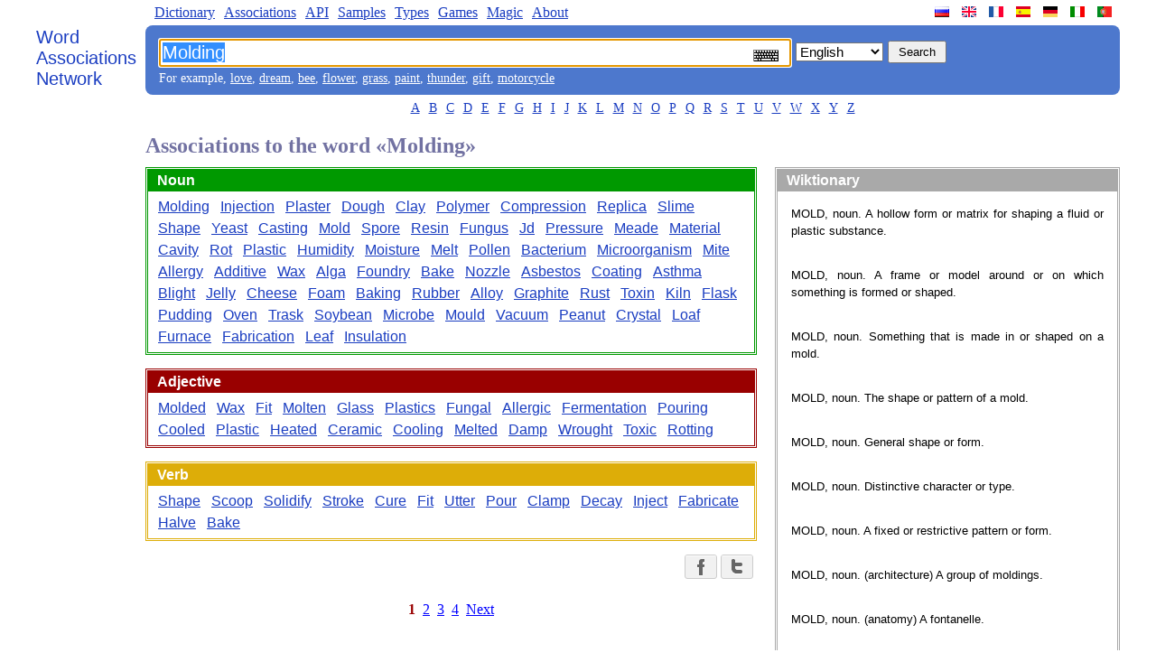

--- FILE ---
content_type: text/html
request_url: https://wordassociations.net/en/words-associated-with/Molding
body_size: 5693
content:
<!DOCTYPE html PUBLIC "-//W3C//DTD XHTML 1.0 Strict//EN" "http://www.w3.org/TR/xhtml1/DTD/xhtml1-strict.dtd"><html><head><title>Associations to the word &laquo;Molding&raquo; - Word Associations Network</title><meta http-equiv="Content-Type" content="text/html; charset=UTF-8" /><meta name="title" content="Associations to the word &laquo;Molding&raquo; - Word Associations Network" /><meta name="keywords" content="Molding, word association, word associations, free associations, word association search, word association test, word association generator, word association tool, word association list, word association thesaurus, association of words, word games" /><meta name="description" content="Associations to the word &laquo;Molding&raquo; - Word Associations Network" /><link rel="SHORTCUT ICON" href="/favicon.ico" /><link rel="stylesheet" type="text/css" href="/style.css" /><script type="text/javascript">function sf(){searchField = document.getElementById("q"); searchField.focus(); searchField.select();}</script><script type="text/javascript">
//<![CDATA[
var map = new Object();map["ru"] = "%D0%B0%D1%81%D1%81%D0%BE%D1%86%D0%B8%D0%B0%D1%86%D0%B8%D0%B8-%D0%BA-%D1%81%D0%BB%D0%BE%D0%B2%D1%83";map["en"] = "words-associated-with";map["fr"] = "associations-avec-le-mot";map["es"] = "asociaciones-con-la-palabra";map["de"] = "assoziationen-mit-dem-wort";map["it"] = "associazioni-con-la-parola";map["pt"] = "associa%C3%A7%C3%B5es-com-a-palavra";function onButtonClick(){var lang = document.getElementById("hl").value; var page=map[lang]; var action = "/"+ lang + "/"+ page +"/" + document.getElementById("q").value;  var inputs = document.getElementById("fieldset").children; for (var i = 0; i < inputs.length-1; i++) {inputs[i].disabled="disabled"}; document.getElementById("f").action = action;}
//]]>
</script><script type="text/javascript">function ChangeCloudSize(){element=document.getElementById("cloud-swf");element.style.height=getHeight(element.offsetWidth);}function getHeight(width){/*if ((width.toString()).endsWith("px")) {width=width.substr(0, width.length-2)};*/ return (Math.round(width*0.8)).toString() + "px";}</script><!--[if lt IE 7]><style type="text/css">.clipart {display: inline;}.wordscolumn ul li{display: inline;}.thumbnail {z-index:-1; cursor:pointer;}</style><![endif]--><script type="text/javascript" async="async" src="/MathJax/MathJax.js?config=TeX-AMS_CHTML"></script><script type="text/javascript" src="/keyboard/keyboard.js" charset="UTF-8"></script><link rel="stylesheet" type="text/css" href="/keyboard/keyboard.css"/></head><body onload="sf()"><div class="main-container"><div class="left-pane"><a class="n-logo" href="/en/">Word<br/> Associations<br/> Network</a></div><div class="n-container"><ul class="n-menu"><li class="left"><a href="/en/dictionary">Dictionary</a></li><li class="left"><a href="/en/associations">Associations</a></li><li class="left"><a href="/en/api">API</a></li><li class="left"><a href="/en/samples">Samples</a></li><li class="left"><a href="/en/kinds">Types</a></li><li class="left"><a href="/en/games">Games</a></li><li class="left"><a href="/en/magic">Magic</a></li><li class="left"><a href="/en/about">About</a></li><li class="site-link"><a class="site-lang site-lang-pt" href="/pt/" title="A Rede de Associação de Palavras"></a></li><li class="site-link"><a class="site-lang site-lang-it" href="/it/" title="La Rete di Associazione di Parole"></a></li><li class="site-link"><a class="site-lang site-lang-de" href="/de/" title="Das Wortassoziationen Netzwerk"></a></li><li class="site-link"><a class="site-lang site-lang-es" href="/es/" title="La Red de Asociación de Palabras"></a></li><li class="site-link"><a class="site-lang site-lang-fr" href="/fr/" title="Le Réseau d'Association de Mots"></a></li><li class="site-link"><a class="site-lang site-lang-en" href="/en/" title="Word Associations Network"></a></li><li class="site-link"><a class="site-lang site-lang-ru" href="/ru/" title="Сеть словесных ассоциаций"></a></li></ul><div class="n-search-panel"><form action="/search" id="f"><fieldset class="fieldset" id="fieldset"><input lang="en" class="keyboardInput" name="q" id="q" type="text" title="Word Association Search" value="Molding"/><select id="hl" name="hl" onchange="document.getElementById('q').setAttribute('lang', document.getElementById('hl').value);"><option value="en" selected="selected">English</option><option value="ru" >Russian</option><option value="fr" >French</option><option value="es" >Spanish</option><option value="de" >German</option><option value="it" >Italian</option><option value="pt" >Portuguese</option></select><input name="button" id="n-button" type="submit" value="Search" onclick="onButtonClick()" /></fieldset></form><div class="n-examples">For example, <a href="/en/words-associated-with/love">love</a>, <a href="/en/words-associated-with/dream">dream</a>, <a href="/en/words-associated-with/bee">bee</a>, <a href="/en/words-associated-with/flower">flower</a>, <a href="/en/words-associated-with/grass">grass</a>, <a href="/en/words-associated-with/paint">paint</a>, <a href="/en/words-associated-with/thunder">thunder</a>, <a href="/en/words-associated-with/gift">gift</a>, <a href="/en/words-associated-with/motorcycle">motorcycle</a></div></div><ul class="n-letters"><li><a href="/en/words-starting-with/A">A</a></li><li><a href="/en/words-starting-with/B">B</a></li><li><a href="/en/words-starting-with/C">C</a></li><li><a href="/en/words-starting-with/D">D</a></li><li><a href="/en/words-starting-with/E">E</a></li><li><a href="/en/words-starting-with/F">F</a></li><li><a href="/en/words-starting-with/G">G</a></li><li><a href="/en/words-starting-with/H">H</a></li><li><a href="/en/words-starting-with/I">I</a></li><li><a href="/en/words-starting-with/J">J</a></li><li><a href="/en/words-starting-with/K">K</a></li><li><a href="/en/words-starting-with/L">L</a></li><li><a href="/en/words-starting-with/M">M</a></li><li><a href="/en/words-starting-with/N">N</a></li><li><a href="/en/words-starting-with/O">O</a></li><li><a href="/en/words-starting-with/P">P</a></li><li><a href="/en/words-starting-with/Q">Q</a></li><li><a href="/en/words-starting-with/R">R</a></li><li><a href="/en/words-starting-with/S">S</a></li><li><a href="/en/words-starting-with/T">T</a></li><li><a href="/en/words-starting-with/U">U</a></li><li><a href="/en/words-starting-with/V">V</a></li><li><a href="/en/words-starting-with/W">W</a></li><li><a href="/en/words-starting-with/X">X</a></li><li><a href="/en/words-starting-with/Y">Y</a></li><li><a href="/en/words-starting-with/Z">Z</a></li></ul><h1 class="results-header">Associations to the word &laquo;Molding&raquo;</h1><div class="n-content"><div class="n-content-left"><div class="wordscolumn"><div class="section NOUN-SECTION"><h2 class="pos" id="NOUN">Noun</h2><ul><li><a href="/en/words-associated-with/Molding">Molding</a></li><li><a href="/en/words-associated-with/Injection">Injection</a></li><li><a href="/en/words-associated-with/Plaster">Plaster</a></li><li><a href="/en/words-associated-with/Dough">Dough</a></li><li><a href="/en/words-associated-with/Clay">Clay</a></li><li><a href="/en/words-associated-with/Polymer">Polymer</a></li><li><a href="/en/words-associated-with/Compression">Compression</a></li><li><a href="/en/words-associated-with/Replica">Replica</a></li><li><a href="/en/words-associated-with/Slime">Slime</a></li><li><a href="/en/words-associated-with/Shape">Shape</a></li><li><a href="/en/words-associated-with/Yeast">Yeast</a></li><li><a href="/en/words-associated-with/Casting">Casting</a></li><li><a href="/en/words-associated-with/Mold">Mold</a></li><li><a href="/en/words-associated-with/Spore">Spore</a></li><li><a href="/en/words-associated-with/Resin">Resin</a></li><li><a href="/en/words-associated-with/Fungus">Fungus</a></li><li><a href="/en/words-associated-with/Jd">Jd</a></li><li><a href="/en/words-associated-with/Pressure">Pressure</a></li><li><a href="/en/words-associated-with/Meade">Meade</a></li><li><a href="/en/words-associated-with/Material">Material</a></li><li><a href="/en/words-associated-with/Cavity">Cavity</a></li><li><a href="/en/words-associated-with/Rot">Rot</a></li><li><a href="/en/words-associated-with/Plastic">Plastic</a></li><li><a href="/en/words-associated-with/Humidity">Humidity</a></li><li><a href="/en/words-associated-with/Moisture">Moisture</a></li><li><a href="/en/words-associated-with/Melt">Melt</a></li><li><a href="/en/words-associated-with/Pollen">Pollen</a></li><li><a href="/en/words-associated-with/Bacterium">Bacterium</a></li><li><a href="/en/words-associated-with/Microorganism">Microorganism</a></li><li><a href="/en/words-associated-with/Mite">Mite</a></li><li><a href="/en/words-associated-with/Allergy">Allergy</a></li><li><a href="/en/words-associated-with/Additive">Additive</a></li><li><a href="/en/words-associated-with/Wax">Wax</a></li><li><a href="/en/words-associated-with/Alga">Alga</a></li><li><a href="/en/words-associated-with/Foundry">Foundry</a></li><li><a href="/en/words-associated-with/Bake">Bake</a></li><li><a href="/en/words-associated-with/Nozzle">Nozzle</a></li><li><a href="/en/words-associated-with/Asbestos">Asbestos</a></li><li><a href="/en/words-associated-with/Coating">Coating</a></li><li><a href="/en/words-associated-with/Asthma">Asthma</a></li><li><a href="/en/words-associated-with/Blight">Blight</a></li><li><a href="/en/words-associated-with/Jelly">Jelly</a></li><li><a href="/en/words-associated-with/Cheese">Cheese</a></li><li><a href="/en/words-associated-with/Foam">Foam</a></li><li><a href="/en/words-associated-with/Baking">Baking</a></li><li><a href="/en/words-associated-with/Rubber">Rubber</a></li><li><a href="/en/words-associated-with/Alloy">Alloy</a></li><li><a href="/en/words-associated-with/Graphite">Graphite</a></li><li><a href="/en/words-associated-with/Rust">Rust</a></li><li><a href="/en/words-associated-with/Toxin">Toxin</a></li><li><a href="/en/words-associated-with/Kiln">Kiln</a></li><li><a href="/en/words-associated-with/Flask">Flask</a></li><li><a href="/en/words-associated-with/Pudding">Pudding</a></li><li><a href="/en/words-associated-with/Oven">Oven</a></li><li><a href="/en/words-associated-with/Trask">Trask</a></li><li><a href="/en/words-associated-with/Soybean">Soybean</a></li><li><a href="/en/words-associated-with/Microbe">Microbe</a></li><li><a href="/en/words-associated-with/Mould">Mould</a></li><li><a href="/en/words-associated-with/Vacuum">Vacuum</a></li><li><a href="/en/words-associated-with/Peanut">Peanut</a></li><li><a href="/en/words-associated-with/Crystal">Crystal</a></li><li><a href="/en/words-associated-with/Loaf">Loaf</a></li><li><a href="/en/words-associated-with/Furnace">Furnace</a></li><li><a href="/en/words-associated-with/Fabrication">Fabrication</a></li><li><a href="/en/words-associated-with/Leaf">Leaf</a></li><li><a href="/en/words-associated-with/Insulation">Insulation</a></li></ul></div><div class="section ADJECTIVE-SECTION"><h2 class="pos" id="ADJECTIVE">Adjective</h2><ul><li><a href="/en/words-associated-with/Molded">Molded</a></li><li><a href="/en/words-associated-with/Wax">Wax</a></li><li><a href="/en/words-associated-with/Fit">Fit</a></li><li><a href="/en/words-associated-with/Molten">Molten</a></li><li><a href="/en/words-associated-with/Glass">Glass</a></li><li><a href="/en/words-associated-with/Plastics">Plastics</a></li><li><a href="/en/words-associated-with/Fungal">Fungal</a></li><li><a href="/en/words-associated-with/Allergic">Allergic</a></li><li><a href="/en/words-associated-with/Fermentation">Fermentation</a></li><li><a href="/en/words-associated-with/Pouring">Pouring</a></li><li><a href="/en/words-associated-with/Cooled">Cooled</a></li><li><a href="/en/words-associated-with/Plastic">Plastic</a></li><li><a href="/en/words-associated-with/Heated">Heated</a></li><li><a href="/en/words-associated-with/Ceramic">Ceramic</a></li><li><a href="/en/words-associated-with/Cooling">Cooling</a></li><li><a href="/en/words-associated-with/Melted">Melted</a></li><li><a href="/en/words-associated-with/Damp">Damp</a></li><li><a href="/en/words-associated-with/Wrought">Wrought</a></li><li><a href="/en/words-associated-with/Toxic">Toxic</a></li><li><a href="/en/words-associated-with/Rotting">Rotting</a></li></ul></div><div class="section VERB-SECTION"><h2 class="pos" id="VERB">Verb</h2><ul><li><a href="/en/words-associated-with/Shape">Shape</a></li><li><a href="/en/words-associated-with/Scoop">Scoop</a></li><li><a href="/en/words-associated-with/Solidify">Solidify</a></li><li><a href="/en/words-associated-with/Stroke">Stroke</a></li><li><a href="/en/words-associated-with/Cure">Cure</a></li><li><a href="/en/words-associated-with/Fit">Fit</a></li><li><a href="/en/words-associated-with/Utter">Utter</a></li><li><a href="/en/words-associated-with/Pour">Pour</a></li><li><a href="/en/words-associated-with/Clamp">Clamp</a></li><li><a href="/en/words-associated-with/Decay">Decay</a></li><li><a href="/en/words-associated-with/Inject">Inject</a></li><li><a href="/en/words-associated-with/Fabricate">Fabricate</a></li><li><a href="/en/words-associated-with/Halve">Halve</a></li><li><a href="/en/words-associated-with/Bake">Bake</a></li></ul></div></div><div class="b-social-share"><a href="http://www.facebook.com/sharer.php?u=http%3A%2F%2Fwordassociations.net%2Fen%2Fsearch%2Fwords-associated-with%2FMolding%3Fstart%3D0" rel="nofollow" title="Share the link with Facebook" class="b-social-share__button b-social-share__button_facebook"><span class="b-social-share__icon"></span></a><a href="http://twitter.com/share?url=http%3A%2F%2Fwordassociations.net%2Fen%2Fsearch%2Fwords-associated-with%2FMolding%3Fstart%3D0&amp;text=Associations+to+the+word+Molding+-+Word+Associations+Network" rel="nofollow" title="Share the link with Twitter" class="b-social-share__button b-social-share__button_twitter"><span class="b-social-share__icon"></span></a></div><div class="pg"><table cellpadding="3" class="pages"><tr><td class="active">1</td><td><a class="blue" href="/en/words-associated-with/Molding?start=100">2</a></td><td><a class="blue" href="/en/words-associated-with/Molding?start=200">3</a></td><td><a class="blue" href="/en/words-associated-with/Molding?start=300">4</a></td><td><a class="blue" href="/en/words-associated-with/Molding?start=100">Next</a></td></tr></table></div></div><div class="n-content-right"><div class="dictionary"><h2 class="dictionary-caption">Wiktionary</h2><div class="dictionary-content"><div class="dictionary-article">MOLD, noun. A hollow form or matrix for shaping a fluid or plastic substance.</div><div class="dictionary-article">MOLD, noun. A frame or model around or on which something is formed or shaped.</div><div class="dictionary-article">MOLD, noun. Something that is made in or shaped on a mold.</div><div class="dictionary-article">MOLD, noun. The shape or pattern of a mold.</div><div class="dictionary-article">MOLD, noun. General shape or form.</div><div class="dictionary-article">MOLD, noun. Distinctive character or type.</div><div class="dictionary-article">MOLD, noun. A fixed or restrictive pattern or form.</div><div class="dictionary-article">MOLD, noun. (architecture) A group of moldings.</div><div class="dictionary-article">MOLD, noun. (anatomy) A fontanelle.</div><div class="dictionary-article">MOLD, verb. (transitive) To shape in or on a mold.</div><div class="dictionary-article">MOLD, verb. (transitive) To form into a particular shape; to give shape to.</div><div class="dictionary-article">MOLD, verb. (transitive) To guide or determine the growth or development of; influence; as, a teacher who helps to mold the minds of his students</div><div class="dictionary-article">MOLD, verb. (transitive) To fit closely by following the contours of.</div><div class="dictionary-article">MOLD, verb. (transitive) To make a mold of or from (molten metal, for example) before casting.</div><div class="dictionary-article">MOLD, verb. (transitive) To ornament with moldings.</div><div class="dictionary-article">MOLD, verb. (intransitive) To be shaped in or as if in a mold.</div><div class="dictionary-article">MOLD, noun. ​A natural substance in the form of a woolly or furry growth of tiny fungi that appears when organic material lies for a long time exposed to (usually warm and moist) air.</div><div class="dictionary-article">MOLD, verb. (transitive) To cause to become moldy; to cause mold to grow upon.</div><div class="dictionary-article">MOLD, verb. (intransitive) To become moldy; to be covered or filled, in whole or in part, with a mold.</div><div class="dictionary-article">MOLD, noun. Loose friable soil, rich in humus and fit for planting.</div><div class="dictionary-article">MOLD, verb. To cover with mold or soil.</div><div class="dictionary-article">MOLD FOSSIL, noun. A fossil formed when an animal, plant, or other organism dies and is covered by sediment, its flesh decays and bones deteriorate due to chemical reactions, and a cavity remains below the ground surface.</div><div class="dictionary-article">MOLD FOSSILS, noun. Plural of mold fossil</div></div></div><div class="dictionary"><h2 class="dictionary-caption">Dictionary definition</h2><div class="dictionary-content"><div class="dictionary-article">MOLD, noun. The distinctive form in which a thing is made; &quot;pottery of this cast was found throughout the region&quot;.</div><div class="dictionary-article">MOLD, noun. Container into which liquid is poured to create a given shape when it hardens.</div><div class="dictionary-article">MOLD, noun. Loose soil rich in organic matter.</div><div class="dictionary-article">MOLD, noun. The process of becoming mildewed.</div><div class="dictionary-article">MOLD, noun. A fungus that produces a superficial growth on various kinds of damp or decaying organic matter.</div><div class="dictionary-article">MOLD, noun. A dish or dessert that is formed in or on a mold; &quot;a lobster mold&quot;; &quot;a gelatin dessert made in a mold&quot;.</div><div class="dictionary-article">MOLD, noun. A distinctive nature, character, or type; &quot;a leader in the mold of her predecessors&quot;.</div><div class="dictionary-article">MOLD, noun. Sculpture produced by molding.</div><div class="dictionary-article">MOLD, verb. Form in clay, wax, etc; &quot;model a head with clay&quot;.</div><div class="dictionary-article">MOLD, verb. Become moldy; spoil due to humidity; &quot;The furniture molded in the old house&quot;.</div><div class="dictionary-article">MOLD, verb. Form by pouring (e.g., wax or hot metal) into a cast or mold; &quot;cast a bronze sculpture&quot;.</div><div class="dictionary-article">MOLD, verb. Make something, usually for a specific function; &quot;She molded the rice balls carefully&quot;; &quot;Form cylinders from the dough&quot;; &quot;shape a figure&quot;; &quot;Work the metal into a sword&quot;.</div><div class="dictionary-article">MOLD, verb. Fit tightly, follow the contours of; &quot;The dress molds her beautiful figure&quot;.</div><div class="dictionary-article">MOLD, verb. Shape or influence; give direction to; &quot;experience often determines ability&quot;; &quot;mold public opinion&quot;.</div></div></div><div class="section"><h2>Wise words</h2><div class="quotation-phrase">Kindness in words creates confidence. Kindness in thinking
			creates profoundness. Kindness in giving creates love.</div><div class="quotation-author">Lao Tzu</div></div></div></div><div class="footer">&copy; 2006-2026 &laquo;Word Associations Network&raquo;. All Rights Reserved.</div><!-- Yandex.Metrika counter --> <script type="text/javascript"> (function (d, w, c) { (w[c] = w[c] || []).push(function() { try { w.yaCounter39858615 = new Ya.Metrika({ id:39858615, clickmap:true, trackLinks:true, accurateTrackBounce:true }); } catch(e) { } }); var n = d.getElementsByTagName("script")[0], s = d.createElement("script"), f = function () { n.parentNode.insertBefore(s, n); }; s.type = "text/javascript"; s.async = true; s.src = "https://mc.yandex.ru/metrika/watch.js"; if (w.opera == "[object Opera]") { d.addEventListener("DOMContentLoaded", f, false); } else { f(); } })(document, window, "yandex_metrika_callbacks"); </script> <!-- /Yandex.Metrika counter --></div></div></body></html>